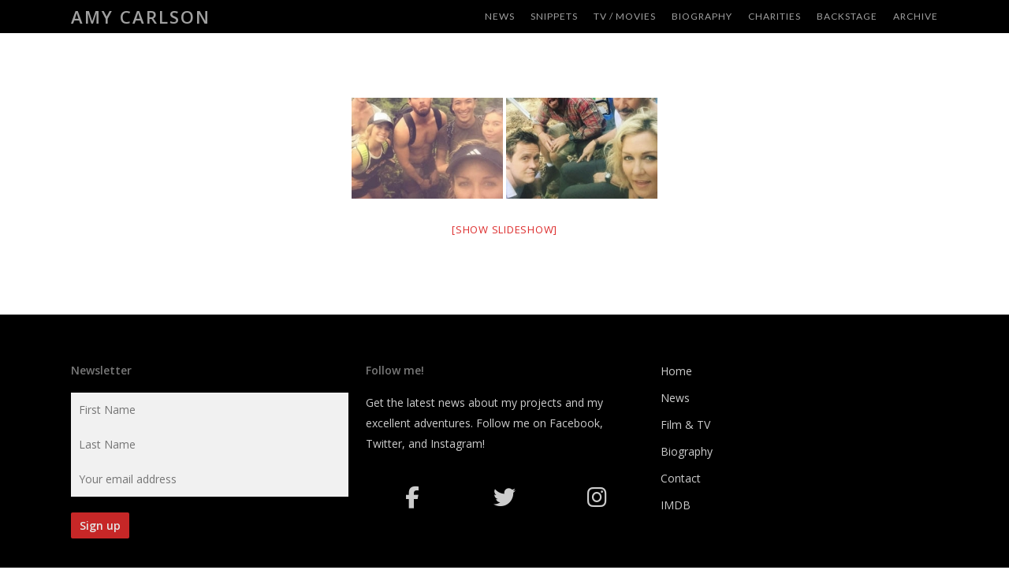

--- FILE ---
content_type: text/css
request_url: https://fans.amycarlson.com/wp-content/plugins/wp-gallery-enhancer/frontend/css/style.css?ver=1.1
body_size: 2494
content:
.wpge .wpge-bl-slider,
.wp-block .wpge-bl-slider,
.wpge .wpge-bl-masonry,
.wp-block .wpge-bl-masonry {
	display: block !important;
}

.wpge .wpge-bl-slider li.blocks-gallery-item,
.wp-block .wpge-bl-slider li.blocks-gallery-item,
.wpge .wpge-bl-masonry li.blocks-gallery-item,
.wp-block .wpge-bl-masonry li.blocks-gallery-item {
	position: relative;

	display: block;

	box-sizing: border-box;
	width: 100% !important;
}

.wpge .wpge-bl-slider li.blocks-gallery-item,
.wp-block .wpge-bl-slider li.blocks-gallery-item,
.wpge .wpge-bl-masonry li.blocks-gallery-item,
.wp-block .wpge-bl-masonry li.blocks-gallery-item,
.wpge .wpge-bl-slider li.blocks-gallery-item:first-child,
.wp-block .wpge-bl-slider li.blocks-gallery-item:first-child,
.wpge .wpge-bl-masonry li.blocks-gallery-item:first-child,
.wp-block .wpge-bl-masonry li.blocks-gallery-item:first-child,
.wpge .wpge-bl-slider li.blocks-gallery-item:last-child,
.wp-block .wpge-bl-slider li.blocks-gallery-item:last-child,
.wpge .wpge-bl-masonry li.blocks-gallery-item:last-child,
.wp-block .wpge-bl-masonry li.blocks-gallery-item:last-child {
	margin: 0 !important;
	padding: 3px !important;
}

.wpge .wpge-bl-slider li.blocks-gallery-item figure,
.wp-block .wpge-bl-slider li.blocks-gallery-item figure,
.wpge .wpge-bl-masonry li.blocks-gallery-item figure,
.wp-block .wpge-bl-masonry li.blocks-gallery-item figure {
	position: relative;

	padding: 0;
}

.wpge .wpge-bl-slider li.blocks-gallery-item img,
.wp-block .wpge-bl-slider li.blocks-gallery-item img,
.wpge .wpge-bl-masonry li.blocks-gallery-item img,
.wp-block .wpge-bl-masonry li.blocks-gallery-item img {
	display: block;

	margin: 0;
	padding: 0;
}

.wpge .wpge-bl-slider li.blocks-gallery-item a,
.wp-block .wpge-bl-slider li.blocks-gallery-item a,
.wpge .wpge-bl-masonry li.blocks-gallery-item a,
.wp-block .wpge-bl-masonry li.blocks-gallery-item a,
.wpge .wpge-bl-slider li.blocks-gallery-item a:hover,
.wp-block .wpge-bl-slider li.blocks-gallery-item a:hover,
.wpge .wpge-bl-masonry li.blocks-gallery-item a:hover,
.wp-block .wpge-bl-masonry li.blocks-gallery-item a:hover,
.wpge .wpge-bl-slider li.blocks-gallery-item a:focus,
.wp-block .wpge-bl-slider li.blocks-gallery-item a:focus,
.wpge .wpge-bl-masonry li.blocks-gallery-item a:focus,
.wp-block .wpge-bl-masonry li.blocks-gallery-item a:focus {
	display: block;

	max-width: 100%;

	background: none;
	box-shadow: none;
}

.wpge .columns-1.wpge-bl-slider .blocks-gallery-item,
.wp-block .columns-1.wpge-bl-slider .blocks-gallery-item,
.wpge .columns-1.wpge-bl-masonry .blocks-gallery-item,
.wp-block .columns-1.wpge-bl-masonry .blocks-gallery-item {
	width: 100% !important;
}

.wpge .is-cropped.wpge-bl-slider figure,
.wp-block .is-cropped.wpge-bl-slider figure,
.wpge .is-cropped.wpge-bl-masonry figure,
.wp-block .is-cropped.wpge-bl-masonry figure {
	position: relative;

	overflow: hidden;
}

.wpge .is-cropped.wpge-bl-slider figure a,
.wp-block .is-cropped.wpge-bl-slider figure a,
.wpge .is-cropped.wpge-bl-masonry figure a,
.wp-block .is-cropped.wpge-bl-masonry figure a,
.wpge .is-cropped.wpge-bl-slider figure img,
.wp-block .is-cropped.wpge-bl-slider figure img,
.wpge .is-cropped.wpge-bl-masonry figure img,
.wp-block .is-cropped.wpge-bl-masonry figure img {
	position: absolute;
	top: 0;
	right: 0;
	bottom: 0;
	left: 0;

	width: 100% !important;
	height: 100% !important;

	border-radius: 0;
}


.wpge .is-cropped.wpge-bl-slider figure img,
.wp-block .is-cropped.wpge-bl-slider figure img,
.wpge .is-cropped.wpge-bl-masonry figure img,
.wp-block .is-cropped.wpge-bl-masonry figure img {
	-o-object-fit: cover;
	   object-fit: cover;
}

.wpge .is-cropped.wpge-bl-slider figure:after,
.wp-block .is-cropped.wpge-bl-slider figure:after,
.wpge .is-cropped.wpge-bl-masonry figure:after,
.wp-block .is-cropped.wpge-bl-masonry figure:after {
	display: block;

	width: 100%;
	padding-top: 66.666%;

	content: '';
}

.wpge .topcrop.wpge-bl-slider figure a,
.wp-block .topcrop.wpge-bl-slider figure a,
.wpge .topcrop.wpge-bl-masonry figure a,
.wp-block .topcrop.wpge-bl-masonry figure a,
.wpge .topcrop.wpge-bl-slider figure img,
.wp-block .topcrop.wpge-bl-slider figure img,
.wpge .topcrop.wpge-bl-masonry figure img,
.wp-block .topcrop.wpge-bl-masonry figure img {
	bottom: auto;

	width: auto !important;
	min-width: 100%;
	height: auto !important;
	min-height: 100%;
}

.wpge .land1.wpge-bl-slider figure:after,
.wp-block .land1.wpge-bl-slider figure:after,
.wpge .land1.wpge-bl-masonry figure:after,
.wp-block .land1.wpge-bl-masonry figure:after {
	padding-top: 75%;
}

.wpge .port1.wpge-bl-slider figure:after,
.wp-block .port1.wpge-bl-slider figure:after,
.wpge .port1.wpge-bl-masonry figure:after,
.wp-block .port1.wpge-bl-masonry figure:after {
	padding-top: 133.33%;
}

.wpge .port2.wpge-bl-slider figure:after,
.wp-block .port2.wpge-bl-slider figure:after,
.wpge .port2.wpge-bl-masonry figure:after,
.wp-block .port2.wpge-bl-masonry figure:after {
	padding-top: 150%;
}

.wpge .widescrn.wpge-bl-slider figure:after,
.wp-block .widescrn.wpge-bl-slider figure:after,
.wpge .widescrn.wpge-bl-masonry figure:after,
.wp-block .widescrn.wpge-bl-masonry figure:after {
	padding-top: 56.25%;
}

.wpge .sqre.wpge-bl-slider figure:after,
.wp-block .sqre.wpge-bl-slider figure:after,
.wpge .sqre.wpge-bl-masonry figure:after,
.wp-block .sqre.wpge-bl-masonry figure:after {
	padding-top: 100%;
}

.wpge ul.wp-block-gallery,
.wpge ul.blocks-gallery-grid,
.wp-block ul.wp-block-gallery,
.wp-block ul.blocks-gallery-grid {
	display: block !important;
	clear: both;

	padding: 0 !important;
}

.wpge .wpge-bl-slider:not(.is-cropped) li.blocks-gallery-item,
.wp-block .wpge-bl-slider:not(.is-cropped) li.blocks-gallery-item {
	top: 50%;

	transform: translateY(-50%);
}

.wpge .wpge-bl-slider:not(.is-cropped) li.blocks-gallery-item a,
.wpge .wpge-bl-slider:not(.is-cropped) li.blocks-gallery-item img,
.wp-block .wpge-bl-slider:not(.is-cropped) li.blocks-gallery-item a,
.wp-block .wpge-bl-slider:not(.is-cropped) li.blocks-gallery-item img {
	position: static;
}

.wpge .wpge-bl-slider:not(.is-cropped) li.blocks-gallery-item figure:after,
.wp-block .wpge-bl-slider:not(.is-cropped) li.blocks-gallery-item figure:after {
	display: none;
}

.wpge .wpge-bl-masonry:not(.is-cropped) li.blocks-gallery-item a,
.wpge .wpge-bl-masonry:not(.is-cropped) li.blocks-gallery-item img,
.wp-block .wpge-bl-masonry:not(.is-cropped) li.blocks-gallery-item a,
.wp-block .wpge-bl-masonry:not(.is-cropped) li.blocks-gallery-item img {
	position: static;
}

.wpge .wpge-bl-masonry:not(.is-cropped) li.blocks-gallery-item figure:after,
.wp-block .wpge-bl-masonry:not(.is-cropped) li.blocks-gallery-item figure:after {
	display: none;
}

.wpge .wpge-wid-slider .gallery,
.wpge .wpge-wid-masonry .gallery {
	display: block !important;
	clear: both;

	padding: 0 !important;
}

.wpge .wpge-wid-slider .gallery .gallery-item,
.wpge .wpge-wid-masonry .gallery .gallery-item {
	display: block;

	box-sizing: border-box;
	width: 100%;
	padding: 3px !important;
}

.wpge .wpge-wid-slider .gallery .gallery-item .gallery-icon,
.wpge .wpge-wid-masonry .gallery .gallery-item .gallery-icon {
	padding: 0;
}

.wpge .wpge-wid-slider .gallery .gallery-item img,
.wpge .wpge-wid-masonry .gallery .gallery-item img {
	display: block;

	width: 100%;
	max-width: 100%;
	margin: 0;
	padding: 0;
}

.wpge .wpge-wid-slider .gallery .gallery-item figcaption,
.wpge .wpge-wid-masonry .gallery .gallery-item figcaption {
	font-size: 13px;

	position: absolute;
	bottom: 0;

	overflow: hidden;

	width: 100%;
	max-height: 100%;
	margin: 0;
	padding: 10px 0;

	text-align: center;

	opacity: 0;
	color: #fff;
	background: linear-gradient(0deg, rgba(0, 0, 0, 0.7), rgba(0, 0, 0, 0.3) 70%, transparent);
}

.wpge .wpge-wid-slider .gallery .gallery-item:hover figcaption,
.wpge .wpge-wid-masonry .gallery .gallery-item:hover figcaption {
	opacity: 1;
}

.wpge .wpge-wid-slider .gallery .gallery-item a,
.wpge .wpge-wid-masonry .gallery .gallery-item a {
	z-index: 1;
}

.wpge .wpge-wid-slider .gallery .gallery-item a,
.wpge .wpge-wid-masonry .gallery .gallery-item a,
.wpge .wpge-wid-slider .gallery .gallery-item a:hover,
.wpge .wpge-wid-masonry .gallery .gallery-item a:hover,
.wpge .wpge-wid-slider .gallery .gallery-item a:focus,
.wpge .wpge-wid-masonry .gallery .gallery-item a:focus {
	display: block;

	width: 100%;
	max-width: 100%;

	background: none;
	box-shadow: none;
}

.wpge .wpge-wid-slider .gallery.gallery-columns-1 .gallery-item,
.wpge .wpge-wid-masonry .gallery.gallery-columns-1 .gallery-item {
	width: 100% !important;
}

.wpge .is-cropped.wpge-wid-slider .gallery-icon,
.wpge .is-cropped.wpge-wid-masonry .gallery-icon {
	position: relative;

	overflow: hidden;
}

.wpge .is-cropped.wpge-wid-slider .gallery-icon a,
.wpge .is-cropped.wpge-wid-masonry .gallery-icon a,
.wpge .is-cropped.wpge-wid-slider .gallery-icon img,
.wpge .is-cropped.wpge-wid-masonry .gallery-icon img {
	position: absolute;
	top: 0;
	right: 0;
	bottom: 0;
	left: 0;

	width: 100% !important;
	height: 100% !important;

	border-radius: 0;
}


.wpge .is-cropped.wpge-wid-slider .gallery-icon img,
.wpge .is-cropped.wpge-wid-masonry .gallery-icon img {
	-o-object-fit: cover;
	   object-fit: cover;
}

.wpge .is-cropped.wpge-wid-slider .gallery-icon:after,
.wpge .is-cropped.wpge-wid-masonry .gallery-icon:after {
	display: block;

	width: 100%;
	padding-top: 66.666%;

	content: '';
}

.wpge .is-cropped.topcrop.wpge-wid-slider .gallery-icon a,
.wpge .is-cropped.topcrop.wpge-wid-masonry .gallery-icon a,
.wpge .is-cropped.topcrop.wpge-wid-slider .gallery-icon img,
.wpge .is-cropped.topcrop.wpge-wid-masonry .gallery-icon img {
	bottom: auto;

	width: auto !important;
	min-width: 100%;
	height: auto !important;
	min-height: 100%;
}

.wpge .is-cropped.land1.wpge-wid-slider .gallery-icon:after,
.wpge .is-cropped.land1.wpge-wid-masonry .gallery-icon:after {
	padding-top: 75%;
}

.wpge .is-cropped.port1.wpge-wid-slider .gallery-icon:after,
.wpge .is-cropped.port1.wpge-wid-masonry .gallery-icon:after {
	padding-top: 133.33%;
}

.wpge .is-cropped.port2.wpge-wid-slider .gallery-icon:after,
.wpge .is-cropped.port2.wpge-wid-masonry .gallery-icon:after {
	padding-top: 150%;
}

.wpge .is-cropped.widescrn.wpge-wid-slider .gallery-icon:after,
.wpge .is-cropped.widescrn.wpge-wid-masonry .gallery-icon:after {
	padding-top: 56.25%;
}

.wpge .is-cropped.sqre.wpge-wid-slider .gallery-icon:after,
.wpge .is-cropped.sqre.wpge-wid-masonry .gallery-icon:after {
	padding-top: 100%;
}

.wpge .wpge-wid-slider:not(.is-cropped) .gallery-item {
	top: 50%;

	transform: translateY(-50%);
}

.wpge .wpge-wid-slider:not(.is-cropped) .gallery-item .gallery-icon a,
.wpge .wpge-wid-slider:not(.is-cropped) .gallery-item .gallery-icon img {
	position: static;
}

.wpge .wpge-wid-slider:not(.is-cropped) .gallery-item .gallery-icon:after {
	display: none;
}

.wpge .wpge-wid-masonry:not(.is-cropped) .gallery-item .gallery-icon a,
.wpge .wpge-wid-masonry:not(.is-cropped) .gallery-item .gallery-icon img {
	position: static;
}

.wpge .wpge-wid-masonry:not(.is-cropped) .gallery-item .gallery-icon:after {
	display: none;
}

.wpge .wpge-wid-masonry .gallery .gallery-item figcaption {
	bottom: 3px;
	left: 3px;

	width: calc(100% - 6px);
	height: calc(100% - 6px);
}

/*! Flickity v2.2.0
https://flickity.metafizzy.co
---------------------------------------------- */
.wpge,
.wp-block {
	/* draggable */
	/* ---- flickity-button ---- */
	/* ---- previous/next buttons ---- */
	/* right to left */
	/* ---- page dots ---- */
}

.wpge .flickity-viewport,
.wp-block .flickity-viewport {
	position: relative;

	overflow: hidden;

	height: 100%;
}

.wpge .flickity-slider,
.wp-block .flickity-slider {
	position: absolute;

	width: 100%;
	height: 100%;
}

.wpge.flickity-enabled,
.wpge .flickity-enabled,
.wp-block.flickity-enabled,
.wp-block .flickity-enabled {
	position: relative;
}

.wpge.flickity-enabled:focus,
.wpge .flickity-enabled:focus,
.wp-block.flickity-enabled:focus,
.wp-block .flickity-enabled:focus {
	outline: none;
}

.wpge.flickity-enabled.is-draggable,
.wpge .flickity-enabled.is-draggable,
.wp-block.flickity-enabled.is-draggable,
.wp-block .flickity-enabled.is-draggable {
	-webkit-user-select: none;
	   -moz-user-select: none;
	    -ms-user-select: none;
	        user-select: none;

	-webkit-tap-highlight-color: transparent;
}

.wpge.flickity-enabled.is-draggable .flickity-viewport,
.wpge .flickity-enabled.is-draggable .flickity-viewport,
.wp-block.flickity-enabled.is-draggable .flickity-viewport,
.wp-block .flickity-enabled.is-draggable .flickity-viewport {
	cursor: move;
	cursor: -webkit-grab;
	cursor:         grab;
}

.wpge.flickity-enabled.is-draggable .flickity-viewport.is-pointer-down,
.wpge .flickity-enabled.is-draggable .flickity-viewport.is-pointer-down,
.wp-block.flickity-enabled.is-draggable .flickity-viewport.is-pointer-down,
.wp-block .flickity-enabled.is-draggable .flickity-viewport.is-pointer-down {
	cursor: -webkit-grabbing;
	cursor:         grabbing;
}

.wpge .flickity-button,
.wp-block .flickity-button {
	position: absolute;

	display: none;

	padding: 0 !important;

	color: #333 !important;
	border: none;
	background: rgba(255, 255, 255, 0.5) !important;
	box-shadow: 0 2px 4px rgba(0, 0, 0, 0.2) !important;
}

.wpge .flickity-button:hover,
.wp-block .flickity-button:hover {
	cursor: pointer;

	color: #333 !important;
	background: white !important;
}

.wpge .flickity-button:focus,
.wp-block .flickity-button:focus {
	color: #333 !important;
	outline: none;
	box-shadow: 0 0 0 5px #19f;
}

.wpge .flickity-button:active,
.wp-block .flickity-button:active {
	opacity: 0.6;
}

.wpge .flickity-button:disabled,
.wp-block .flickity-button:disabled {
	cursor: auto;
	/* prevent disabled button from capturing pointer up event. #716 */
	pointer-events: none;

	opacity: 0.3;
}

.wpge .flickity-button-icon,
.wp-block .flickity-button-icon {
	fill: currentColor;
}

.wpge .flickity-prev-next-button,
.wp-block .flickity-prev-next-button {
	top: 50%;

	width: 40px;
	height: 40px;
	/* vertically center */

	transform: translateY(-50%);

	border-radius: 4px;
}

.wpge .flickity-prev-next-button.previous,
.wp-block .flickity-prev-next-button.previous {
	left: 10px;
}

.wpge .flickity-prev-next-button.next,
.wp-block .flickity-prev-next-button.next {
	right: 10px;
}

.wpge .flickity-rtl .flickity-prev-next-button.previous,
.wp-block .flickity-rtl .flickity-prev-next-button.previous {
	right: 10px;
	left: auto;
}

.wpge .flickity-rtl .flickity-prev-next-button.next,
.wp-block .flickity-rtl .flickity-prev-next-button.next {
	right: auto;
	left: 10px;
}

.wpge .flickity-prev-next-button .flickity-button-icon,
.wp-block .flickity-prev-next-button .flickity-button-icon {
	position: absolute;
	top: 50%;
	left: 50%;

	width: 50%;
	height: 50%;

	transform: translate(-50%, -50%);
}

.wpge .flickity-page-dots,
.wp-block .flickity-page-dots {
	line-height: 1;

	display: block;

	width: 100%;
	margin: 10px 0;
	padding: 0;

	list-style: none;

	text-align: center;
}

.wpge .flickity-rtl .flickity-page-dots,
.wp-block .flickity-rtl .flickity-page-dots {
	direction: rtl;
}

.wpge .flickity-page-dots .dot,
.wp-block .flickity-page-dots .dot {
	display: inline-block;

	width: 10px;
	height: 10px;
	margin: 0 8px;

	cursor: pointer;

	opacity: 0.25;
	border-radius: 50%;
	background: #333;
}

.wpge .flickity-page-dots .dot.is-selected,
.wp-block .flickity-page-dots .dot.is-selected {
	opacity: 1;
}

@media only screen and (min-width: 640px) {

	.wpge .wpge-bl-slider li.blocks-gallery-item,
	.wp-block .wpge-bl-slider li.blocks-gallery-item,
	.wpge .wpge-bl-masonry li.blocks-gallery-item,
	.wp-block .wpge-bl-masonry li.blocks-gallery-item {
		width: 50% !important;
	}

	.wpge .columns-2.wpge-bl-slider .blocks-gallery-item,
	.wp-block .columns-2.wpge-bl-slider .blocks-gallery-item,
	.wpge .columns-2.wpge-bl-masonry .blocks-gallery-item,
	.wp-block .columns-2.wpge-bl-masonry .blocks-gallery-item {
		width: 50% !important;
		max-width: 50%;
	}

	.wpge ul.wp-block-gallery,
	.wpge ul.blocks-gallery-grid,
	.wp-block ul.wp-block-gallery,
	.wp-block ul.blocks-gallery-grid {
		width: calc(100% + 6px);
		margin-left: -3px;
	}

	.wpge .wpge-wid-slider .gallery,
	.wpge .wpge-wid-masonry .gallery {
		width: calc(100% + 6px);
		margin-left: -3px;
	}

	.wpge .wpge-wid-slider .gallery .gallery-item,
	.wpge .wpge-wid-masonry .gallery .gallery-item {
		width: 50% !important;
	}

	.wpge .wpge-wid-slider .gallery.gallery-columns-2 .gallery-item,
	.wpge .wpge-wid-masonry .gallery.gallery-columns-2 .gallery-item {
		width: 50% !important;
		max-width: 50%;
	}
}

@media only screen and (min-width: 768px) {

	.wpge .wpge-bl-slider li.blocks-gallery-item,
	.wp-block .wpge-bl-slider li.blocks-gallery-item,
	.wpge .wpge-bl-masonry li.blocks-gallery-item,
	.wp-block .wpge-bl-masonry li.blocks-gallery-item {
		width: 33.33% !important;
	}

	.wpge .columns-3.wpge-bl-slider .blocks-gallery-item,
	.wp-block .columns-3.wpge-bl-slider .blocks-gallery-item,
	.wpge .columns-3.wpge-bl-masonry .blocks-gallery-item,
	.wp-block .columns-3.wpge-bl-masonry .blocks-gallery-item {
		max-width: 33.33%;
	}

	.wpge .wpge-wid-slider .gallery .gallery-item,
	.wpge .wpge-wid-masonry .gallery .gallery-item {
		width: 33.3333% !important;
	}

	.wpge .wpge-wid-slider .gallery.gallery-columns-3 .gallery-item,
	.wpge .wpge-wid-masonry .gallery.gallery-columns-3 .gallery-item {
		max-width: 33.3333%;
	}

	.wpge .flickity-button,
	.wp-block .flickity-button {
		display: inline-block;
	}

	.wpge .flickity-page-dots,
	.wp-block .flickity-page-dots {
		display: none;
	}
}

@media only screen and (min-width: 1024px) {

	.wpge .columns-4.wpge-bl-slider .blocks-gallery-item,
	.wp-block .columns-4.wpge-bl-slider .blocks-gallery-item,
	.wpge .columns-4.wpge-bl-masonry .blocks-gallery-item,
	.wp-block .columns-4.wpge-bl-masonry .blocks-gallery-item {
		max-width: 25%;
	}

	.wpge .columns-5.wpge-bl-slider .blocks-gallery-item,
	.wp-block .columns-5.wpge-bl-slider .blocks-gallery-item,
	.wpge .columns-5.wpge-bl-masonry .blocks-gallery-item,
	.wp-block .columns-5.wpge-bl-masonry .blocks-gallery-item {
		max-width: 20%;
	}

	.wpge .columns-6.wpge-bl-slider .blocks-gallery-item,
	.wp-block .columns-6.wpge-bl-slider .blocks-gallery-item,
	.wpge .columns-6.wpge-bl-masonry .blocks-gallery-item,
	.wp-block .columns-6.wpge-bl-masonry .blocks-gallery-item {
		max-width: 16.66667%;
	}

	.wpge .columns-7.wpge-bl-slider .blocks-gallery-item,
	.wp-block .columns-7.wpge-bl-slider .blocks-gallery-item,
	.wpge .columns-7.wpge-bl-masonry .blocks-gallery-item,
	.wp-block .columns-7.wpge-bl-masonry .blocks-gallery-item {
		max-width: 14.28571%;
	}

	.wpge .columns-8.wpge-bl-slider .blocks-gallery-item,
	.wp-block .columns-8.wpge-bl-slider .blocks-gallery-item,
	.wpge .columns-8.wpge-bl-masonry .blocks-gallery-item,
	.wp-block .columns-8.wpge-bl-masonry .blocks-gallery-item {
		max-width: 12.5%;
	}

	.wpge .wpge-wid-slider .gallery.gallery-columns-4 .gallery-item,
	.wpge .wpge-wid-masonry .gallery.gallery-columns-4 .gallery-item {
		max-width: 25%;
	}

	.wpge .wpge-wid-slider .gallery.gallery-columns-5 .gallery-item,
	.wpge .wpge-wid-masonry .gallery.gallery-columns-5 .gallery-item {
		max-width: 20%;
	}

	.wpge .wpge-wid-slider .gallery.gallery-columns-6 .gallery-item,
	.wpge .wpge-wid-masonry .gallery.gallery-columns-6 .gallery-item {
		max-width: 16.6666%;
	}

	.wpge .wpge-wid-slider .gallery.gallery-columns-7 .gallery-item,
	.wpge .wpge-wid-masonry .gallery.gallery-columns-7 .gallery-item {
		max-width: 14.28%;
	}

	.wpge .wpge-wid-slider .gallery.gallery-columns-8 .gallery-item,
	.wpge .wpge-wid-masonry .gallery.gallery-columns-8 .gallery-item {
		max-width: 12.5%;
	}

	.wpge .wpge-wid-slider .gallery.gallery-columns-9 .gallery-item,
	.wpge .wpge-wid-masonry .gallery.gallery-columns-9 .gallery-item {
		max-width: 11.1111%;
	}
}


--- FILE ---
content_type: text/css
request_url: https://fans.amycarlson.com/wp-content/themes/amy-child-theme/style.css?ver=128
body_size: 279
content:
/*
 Theme Name:   Salient Child
 Description:  Salient Child Theme for Amy Carlson
 Author:       Chuck
 Author URI:   http://chucklin.org
 Template:     salient
 Version:      1.0.0
 Text Domain:  amy-carlson-theme
*/
body.archive article.post.has-post-thumbnail .article-content-wrap img {
display:none;
.main-content .timeline-sidebar , .main-content .timeline-sidebar li { list-style-type:none; margin:0}
.timeline-sidebar li strong { font-weight:bold;}
body.post-type-archive-podcast .post-container article { padding:10px;}
body.post-type-archive-podcast .post-content { padding-left:0;}
.masonry.classic_enhanced .masonry-blog-item .article-content-wrap, body.post-type-archive-podcast .post-content .article-content-wrap { padding:0!important;}
body.post-type-archive-podcast .post-content .excerpt { display:none;}


--- FILE ---
content_type: text/css
request_url: https://fans.amycarlson.com/wp-content/themes/amy-child-theme/style.css?ver=13.0.6
body_size: 279
content:
/*
 Theme Name:   Salient Child
 Description:  Salient Child Theme for Amy Carlson
 Author:       Chuck
 Author URI:   http://chucklin.org
 Template:     salient
 Version:      1.0.0
 Text Domain:  amy-carlson-theme
*/
body.archive article.post.has-post-thumbnail .article-content-wrap img {
display:none;
.main-content .timeline-sidebar , .main-content .timeline-sidebar li { list-style-type:none; margin:0}
.timeline-sidebar li strong { font-weight:bold;}
body.post-type-archive-podcast .post-container article { padding:10px;}
body.post-type-archive-podcast .post-content { padding-left:0;}
.masonry.classic_enhanced .masonry-blog-item .article-content-wrap, body.post-type-archive-podcast .post-content .article-content-wrap { padding:0!important;}
body.post-type-archive-podcast .post-content .excerpt { display:none;}
